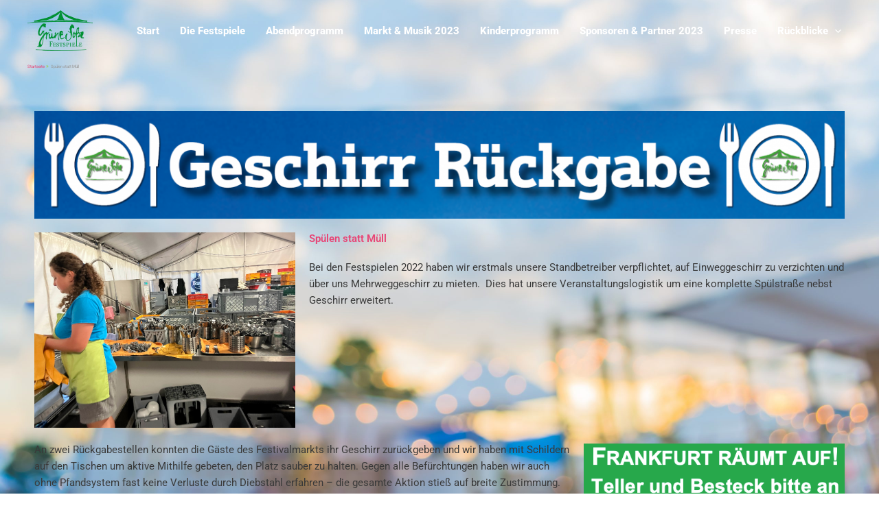

--- FILE ---
content_type: text/css
request_url: https://www.gruene-sosse-festspiele.de/wp-content/uploads/elementor/css/post-5793.css?ver=1769019264
body_size: 479
content:
.elementor-5793 .elementor-element.elementor-element-f34629b{--spacer-size:30px;}.elementor-5793 .elementor-element.elementor-element-7823af7 > .elementor-background-overlay{background-color:#165D8C;opacity:1;}.elementor-bc-flex-widget .elementor-5793 .elementor-element.elementor-element-a47269f.elementor-column .elementor-widget-wrap{align-items:center;}.elementor-5793 .elementor-element.elementor-element-a47269f.elementor-column.elementor-element[data-element_type="column"] > .elementor-widget-wrap.elementor-element-populated{align-content:center;align-items:center;}.elementor-widget-image .widget-image-caption{color:var( --e-global-color-text );font-family:var( --e-global-typography-text-font-family ), Sans-serif;font-weight:var( --e-global-typography-text-font-weight );}.elementor-5793 .elementor-element.elementor-element-451e954 > .elementor-background-overlay{background-color:#FFFFFF;opacity:0.8;}.elementor-widget-heading .elementor-heading-title{font-family:var( --e-global-typography-primary-font-family ), Sans-serif;font-weight:var( --e-global-typography-primary-font-weight );color:var( --e-global-color-primary );}.elementor-5793 .elementor-element.elementor-element-4573cd9 .elementor-heading-title{color:var( --e-global-color-01a29de );}.elementor-widget-text-editor{font-family:var( --e-global-typography-text-font-family ), Sans-serif;font-weight:var( --e-global-typography-text-font-weight );color:var( --e-global-color-text );}.elementor-widget-text-editor.elementor-drop-cap-view-stacked .elementor-drop-cap{background-color:var( --e-global-color-primary );}.elementor-widget-text-editor.elementor-drop-cap-view-framed .elementor-drop-cap, .elementor-widget-text-editor.elementor-drop-cap-view-default .elementor-drop-cap{color:var( --e-global-color-primary );border-color:var( --e-global-color-primary );}.elementor-5793 .elementor-element.elementor-element-92b06f3{color:var( --e-global-color-astglobalcolor1 );}.elementor-5793 .elementor-element.elementor-element-20ecd81 > .elementor-background-overlay{background-color:#FFFFFF;opacity:0.8;}.elementor-bc-flex-widget .elementor-5793 .elementor-element.elementor-element-c493829.elementor-column .elementor-widget-wrap{align-items:center;}.elementor-5793 .elementor-element.elementor-element-c493829.elementor-column.elementor-element[data-element_type="column"] > .elementor-widget-wrap.elementor-element-populated{align-content:center;align-items:center;}.elementor-5793 .elementor-element.elementor-element-c03fca6 > .elementor-background-overlay{background-color:#FFFFFF;opacity:0.8;}.elementor-5793 .elementor-element.elementor-element-852975f > .elementor-background-overlay{background-color:#FFFFFF;opacity:0.8;}.elementor-5793 .elementor-element.elementor-element-53707d9 > .elementor-background-overlay{background-color:#FFFFFF;opacity:0.8;}.elementor-5793 .elementor-element.elementor-element-1c66aeb{--spacer-size:20px;}.elementor-5793 .elementor-element.elementor-element-5c63d88{--spacer-size:30px;}